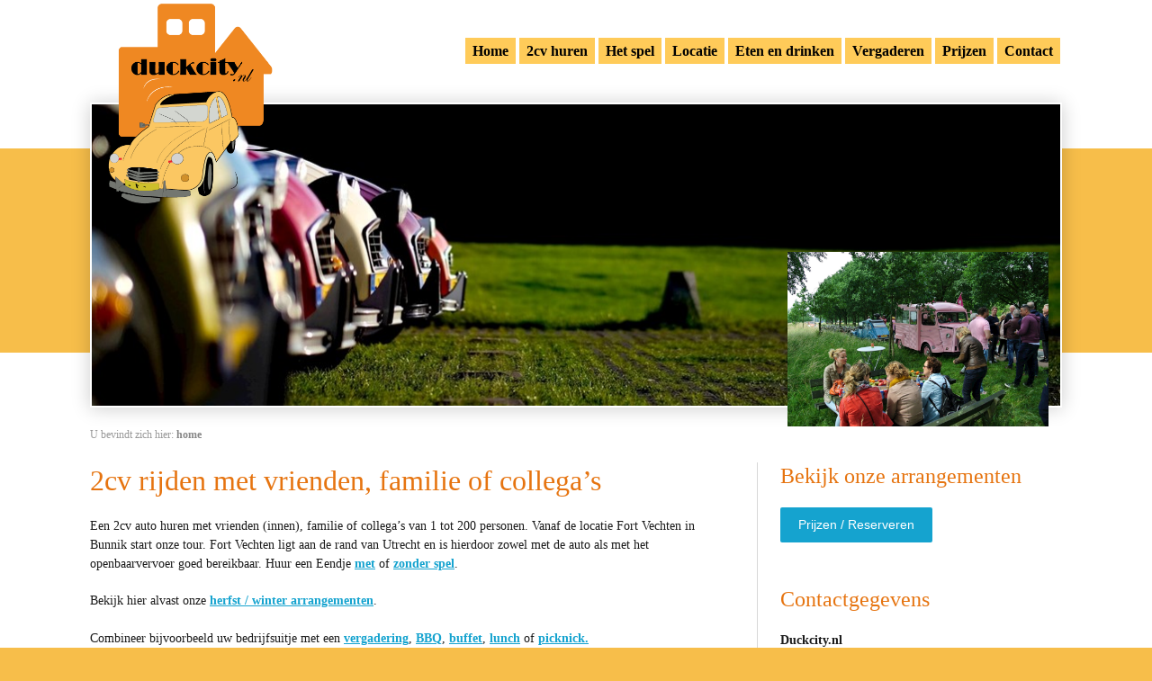

--- FILE ---
content_type: text/html; charset=utf-8
request_url: https://duckcity.nl/
body_size: 3225
content:


<!doctype html>
<!--[if lt IE 7 ]> <html class="ie6 no-js"> <![endif]-->
<!--[if IE 7 ]>    <html class="ie7 no-js"> <![endif]-->
<!--[if IE 8 ]>    <html class="ie8 no-js"> <![endif]-->
<!--[if IE 9 ]>    <html class="ie9 no-js"> <![endif]-->
<!--[if (gt IE 9)|!(IE)]><!--> <html class="no-js"> <!--<![endif]-->
<head>
<title>2cv rijden met vrienden, familie of collega’s | Duckcity.nl</title>
<meta name="keywords" content="" />
<meta name="description" content="Een 2cv auto huren met vrienden (innen), familie of collega’s van 1 tot 200 personen. Vanaf de locatie Fort Vechten in Bunnik start onze tour. Fort Vechten ..." />

<meta charset="utf-8" />
<meta name="format-detection" content="telephone=no" />
<meta name="generator" content="VrijdagOnline.nl Powered by Umbraco" />
<meta name="viewport" content="width=device-width, initial-scale=1, maximum-scale=1" />
 <meta name="robots" content="index, follow" />

<link href="/bundles/wide/css?v=uPnAjUH4rOpsBiAaWRHHrpZ-txs-Hud7fjvxMc9mHxg1" rel="stylesheet"/>

<link rel="stylesheet" href="/Css/Wide_Style_Custom.css" />	
<!--[if lte IE 8]><link rel="stylesheet" type="text/css" href="/Css/Wide_Style_Fallback_IE8.css" /><![endif]-->
<style>
header #headerImage{ height: 336px;}
@media only screen 
and (min-device-width : 768px) 
and (max-device-width : 1024px) 
and (orientation : portrait) {
	header #headerImage{ height: 0;}
}
@media only screen 
and (min-device-width : 320px) 
and (max-device-width : 480px) {
	header #headerImage{ height: 0;}
}
</style>


<script src="https://ajax.googleapis.com/ajax/libs/jquery/1.8/jquery.min.js"></script>
<script src="/bundles/wide/js?v=rZ51MznV5lf2zPtR2BwdMPGE0ZPtCqjlR0p5_IAoxcI1"></script>





</head>

<body id="vervolg">



<div id="site">

<div id="background"></div>
<div id="container">

	<header id="header" class="clearfix">
		
<div id="logo">
            <a href="/">
                <img src="/media/1027/transparant-logo.png" alt="transparant-logo.png" title="" />
            </a>
        </div>	

    <script>
        function returnLanguageCode() {
            var currentLanguageCodeOnNode = 'nl';
            return currentLanguageCodeOnNode;
        }
    </script>


	<nav class="clearfix">
		


        <ul  class="dropdown">
            <li  class=" activeTree activeNode level2"><a href="/" >Home</a>

                </li>
            <li  class=" level2"><a href="/2cv-huren/" >2cv huren</a>

                </li>
            <li  class=" level2"><a href="/het-spel/" >Het spel</a>

                            <ul class="sub_menu">
            <li  class=" level3"><a href="/het-spel/wie-is-de-eend/" >Wie is de eend ?</a>

                </li>
            <li  class=" level3"><a href="/het-spel/eendenborden/" >Eendenborden</a>

                </li>
            <li  class=" level3"><a href="/het-spel/combi-tour/" >Combi. tour</a>

                </li>
            <li  class=" level3"><a href="/het-spel/zonder-spel/" >Zonder spel</a>

                </li>

            </ul>
</li>
            <li  class=" level2"><a href="/locatie/" >Locatie</a>

                </li>
            <li  class=" level2"><a href="/eten-en-drinken/" >Eten en drinken</a>

                            <ul class="sub_menu">
            <li  class=" level3"><a href="/eten-en-drinken/picknick/" >Picknick</a>

                </li>
            <li  class=" level3"><a href="/eten-en-drinken/bbq/" >BBQ</a>

                </li>
            <li  class=" level3"><a href="/eten-en-drinken/buffet/" >Buffet</a>

                </li>
            <li  class=" level3"><a href="/eten-en-drinken/lunch/" >Lunch</a>

                </li>
            <li  class=" level3"><a href="/eten-en-drinken/herfst-winter/" >Herfst / winter</a>

                </li>

            </ul>
</li>
            <li  class=" level2"><a href="/vergaderen/" >Vergaderen</a>

                </li>
            <li  class=" level2"><a href="/prijzen/" >Prijzen</a>

                </li>
            <li  class=" level2"><a href="/contact/" >Contact</a>

                </li>
    </ul>












	</nav>

<div class="clear"></div>

<div id="headerImage">    

                <img src="/media/1036/13701101_850864975048960_7128628370135630361_o.jpg?anchor=center&amp;mode=crop&amp;width=1080&amp;height=336&amp;rnd=131174755970000000" alt="13701101_850864975048960_7128628370135630361_o.jpg" title="" />
</div>
    <div id="extra">
            <a href="/eten-en-drinken/picknick/" target="_top" class="linkmodel4">
            <img src="/media/1043/13697994_850871835048274_6087430349891704900_o.jpg" alt="13697994_850871835048274_6087430349891704900_o.jpg" title="" />
                </a>
    </div>

	</header>


<div id="breadcrumb">
    <ul>
        <li>U bevindt zich hier:</li>
        <li><a href="/">Home</a></li>
        
        

        
    </ul>
        </div>




	<div id="content" class="clearfix">
		<article class="clearfix">
			<div class="paginatitel">

<H1>2cv rijden met vrienden, familie of collega’s</H1>
</div>

<p dir="ltr">Een 2cv auto huren met vrienden (innen), familie of collega’s van 1 tot 200 personen. Vanaf de locatie Fort Vechten in Bunnik start onze tour. Fort Vechten ligt aan de rand van Utrecht en is hierdoor zowel met de auto als met het openbaarvervoer goed bereikbaar. Huur een Eendje <a href="http://duckcity.nl/het-spel/eendenborden/">met</a> of <a href="http://duckcity.nl/het-spel/zonder-spel/">zonder spel</a>.</p>
<p dir="ltr"><span>Bekijk hier alvast onze <a href="http://duckcity.nl/eten-en-drinken/herfst-winter/">herfst / winter arrangementen</a>.</span><br><br>Combineer bijvoorbeeld uw bedrijfsuitje met een <a href="http://eendjehurenutrecht.nl/vergaderen/" title="Vergaderen en touren">vergadering</a>, <a href="http://duckcity.nl/eten-en-drinken/bbq/" title="2cv touren en BBQ-en">BBQ</a>, <a href="http://duckcity.nl/eten-en-drinken/buffet/" title="2cv touren en een buffet">buffet</a>, <a href="http://duckcity.nl/eten-en-drinken/lunch/" title="2cv tour en een lunch">lunch</a> of <a href="http://duckcity.nl/eten-en-drinken/picknick/" title="Duck picknick arrangement">picknick.</a></p>
<p dir="ltr"><span> <img style="width: 638px; height: 148px;" src="/media/1035/2cv-huren-home-page.png?width=638px&amp;height=148px" alt="Eendjes verhuur aan de rand van Utrecht"></span></p>
<p><span> </span></p>
<p> </p>

		</article>
	</div>

<aside id="sidebar_1" class="clearfix">

<section class="clearfix">

<h3>Bekijk onze arrangementen</h3>

    <p><span class="ctaL"><a rel="noopener" href="https://www.duckcityfun.nl/arrangementen/" target="_blank" title="Prijzen">Prijzen / Reserveren</a></span></p>
</section>    
<section class="clearfix">

<h3>Contactgegevens</h3>

    <p dir="ltr"><strong>Duckcity.nl</strong><br /><strong>E: </strong><a href="/contact/" title="Contact">info@duckcity.nl</a><a href="mailto:info@duckcity.nl"><br /></a><strong>T:</strong> 0853012911.</p>
<p><span class="ctaL"><a href="/contact/" title="Contact">Contact opnemen</a></span></p>
</section>    
<section class="clearfix">

<h3>Social media</h3>

    <figure class="left"><a href="http://www.facebook.com" target="_blank"><img src="/images/SocialMedia/facebook.png" width="32" alt="facebook" /></a></figure>
            <figure class="left"><a href="http://www.twitter.com" target="_blank"><img src="/images/SocialMedia/twitter.png" width="32" alt="twitter" /></a></figure>
            <figure class="left"><a href="http://www.linkedin.com" target="_blank"><img src="/images/SocialMedia/linkedin.png" width="32" alt="linkedin" /></a></figure>
</section>    





</aside>
<div class="clear"></div>
		
</div>
</div>

<footer>
	<nav class="clearfix">
<ul>
            <li><a href="/contact/">Contact</a></li> 
            <li><a href="/colofon/">Colofon</a></li> 
            <li><a href="/links/">Links</a></li> 
            <li><a href="/algemene-voorwaarden/">Algemene voorwaarden</a></li> 
            <li><a href="/diner-bij-restaurant-vroeg/">Diner bij Restaurant Vroeg.</a></li> 
            <li><a href="/bedrijfsuitje-utrecht/">Bedrijfsuitje Utrecht</a></li> 
            <li><a href="/bedrijfsuitje-amersfoort/">Bedrijfsuitje Amersfoort</a></li> 
            <li><a href="/personeelsuitje-bilthoven/">Personeelsuitje Bilthoven</a></li> 
            <li><a href="/rally-rijden-uitje/">Rally rijden uitje</a></li> 
            <li><a href="/bedrijfsuitje/">Bedrijfsuitje</a></li> 
            <li><a href="/goedkoop-bedrijfsuitje/">Goedkoop bedrijfsuitje</a></li> 
            <li><a href="/zakelijk-uitje/">Zakelijk uitje</a></li> 
            <li><a href="/eenden-rally-utrecht/">Eenden rally utrecht</a></li> 
            <li><a href="/eenden-rally-bunnik/">Eenden rally Bunnik</a></li> 
            <li><a href="/eendje-huren-amersfoort/">Eendje huren Amersfoort</a></li> 
            <li><a href="/eendenrally/">Eendenrally</a></li> 
            <li><a href="/eend-huren-amersfoort/">Eend huren Amersfoort</a></li> 
            <li><a href="/goedkoop-bedrijfsuitje-utrecht/">Goedkoop bedrijfsuitje utrecht</a></li> 
            <li><a href="/eendenrally-utrechtse-heuvelrug/">Eendenrally utrechtse heuvelrug</a></li> 
            <li><a href="/bedrijfsuitje-wijk-bij-duurstede/">Bedrijfsuitje wijk bij duurstede</a></li> 
            <li><a href="/bedrijfsuitje-doorn/">Bedrijfsuitje doorn</a></li> 
            <li><a href="/uitje-doorn/">Uitje doorn</a></li> 
            <li><a href="/uitje-bunnik/">Uitje bunnik</a></li> 
            <li><a href="/teamuitje-amersfoort/">Teamuitje amersfoort</a></li> 
            <li><a href="/teamuitje-utrecht/">Teamuitje utrecht</a></li> 
            <li><a href="/familieuitje/">Familieuitje</a></li> 
            <li><a href="/lelijke-eend-huren/">Lelijke eend huren</a></li> 
            <li><a href="/eendenrally-amersfoort/">Eendenrally amersfoort</a></li> 
            <li><a href="/eenden-rally-bedrijfsuitje/">Eenden rally bedrijfsuitje</a></li> 
            <li><a href="/bedrijfsuitje-utrechtse-heuvelrug/">Bedrijfsuitje utrechtse heuvelrug</a></li> 
</ul>

		



<div>
	<a href='http://professionele-site.nl' style='color:White;text-decoration:none;font-size:8px;float:left;'>VrijdagOnline website</a>
</div>
	</nav>
</footer>	

<script>
fluidvids.init({
    selector: 'iframe'
});
</script>




</body>
</html>

--- FILE ---
content_type: text/css; charset=utf-8
request_url: https://duckcity.nl/bundles/wide/css?v=uPnAjUH4rOpsBiAaWRHHrpZ-txs-Hud7fjvxMc9mHxg1
body_size: 12397
content:
html,body,div,span,object,iframe,h1,h2,h3,h4,h5,h6,p,blockquote,pre,abbr,address,cite,code,del,dfn,em,img,ins,kbd,q,samp,small,strong,sub,sup,var,b,i,dl,dt,dd,ol,ul,li,fieldset,form,label,legend,table,caption,tbody,tfoot,thead,tr,th,td,article,aside,canvas,details,figcaption,figure,footer,header,hgroup,menu,nav,section,summary,time,mark,audio,video{margin:0;padding:0;border:0;outline:0;font-size:100%;vertical-align:baseline;background:transparent}body{line-height:1}article,aside,canvas,details,figcaption,figure,footer,header,hgroup,menu,nav,section,summary{display:block}nav ul{list-style:none}nav ul ul ul{margin-left:140px;margin-top:-25px}#top .container{position:relative;z-index:999}blockquote,q{quotes:none}blockquote:before,blockquote:after,q:before,q:after{content:'';content:none}a{margin:0;padding:0;border:0;font-size:100%;vertical-align:baseline;background:transparent}button,button:hover{color:#fff}ins{background-color:#ff9;color:#000;text-decoration:none}mark{background-color:#ff9;color:#000;font-style:italic;font-weight:bold}del{text-decoration:line-through}abbr[title],dfn[title]{border-bottom:1px dotted #000;cursor:help}table{border-collapse:collapse;border-spacing:0}hr{display:block;height:1px;border:0;border-top:1px solid #ccc;margin:1em 0;padding:0}input,select{vertical-align:middle}a:active{outline:none}body{font:13px sans-serif;*font-size:small;*font:x-small;line-height:1.22}table{font-size:inherit;font:100%}select,input,textarea{font:99% sans-serif}.clearfix:after{content:".";display:block;height:0;clear:both;visibility:hidden}.clearfix{display:inline-block}* html .clearfix{height:1%}.clearfix{display:block}div.clear{clear:both;width:100%;height:1px;overflow:hidden}p{font-size:14px;color:#1a1a1a;margin:0 0 20px}p.inleiding{font-size:18px;line-height:1.5em;color:#404040}sub{font-size:70%;position:relative;top:3px}sup{font-size:70%;position:relative;top:-3px}a,a:focus{outline:none;border:0}a{-o-transition:color .2s ease;-moz-transition:color .2s ease;-webkit-transition:color .2s ease;transition:color .2s ease}article a,aside a{font-weight:bold}article a:hover,aside a:hover{text-decoration:none}h3 a{text-decoration:none}a.ctaL,a.ctaR{float:left;display:inline;padding:6px 15px;color:#fff;font-size:18px;line-height:1.35em;text-decoration:none;-o-transition:all .2s ease;-moz-transition:all .2s ease;-webkit-transition:all .2s ease;transition:all .2s ease}a.ctaL p,a.ctaR p{margin:10px 0}a.ctaL:hover,a.ctaR:hover{color:#fff}a.ctaR{left:auto;right:10px;float:right}h1,h2,h3,h4,h5{color:#f60;font-family:"Helvetica Neue",Helvetica,Arial,sans-serif;font-weight:bold;line-height:1.35em;margin-bottom:4px}h1{font-size:32px;margin-bottom:20px}h2{font-size:24px}h3{font-size:18px}h4{font-size:18px}h5{font-size:14px}section h3{font-size:24px;margin-bottom:20px}hgroup{position:relative}.icon{position:absolute;left:0;float:left;display:inline;margin:0 5px 0 0}#content ul,aside ul{padding:0;list-style-type:disc}#content ul li,aside ul li{padding:0 0 0 5px;background:none;list-style:none;margin-left:0;font-weight:normal;padding-left:.7em}#content ul li:before,aside ul li:before{content:"•";padding-right:8px;color:#f86218;font-size:15px}ol{list-style-type:decimal;margin:0 0 20px;padding:0 0 0 20px;margin-left:5px}ol li{padding:0 0 0 5px;margin:0;clear:left}figure{margin:0 0 20px 0;max-width:100%;text-align:center;font-size:12px;color:#666}figure img{display:block;max-width:100%;margin:0 auto}#content img[style*="left"]{margin-right:10px}#content img[style*="right"]{margin-left:10px}#content img{display:block;max-width:100%;height:100%;width:100%}aside img{display:block;max-width:100%;margin:0 auto;height:auto!important;margin-left:0;margin-bottom:15px}aside img[style*="left"]{margin-right:5px}aside img[style*="right"]{margin-left:5px}#content figure.left,#content figure.leftborder{float:left;display:inline;margin:0 10px 10px 0}#content figure.left img,#content figure.leftborder img{width:auto}section figure.right,section figure.rightborder{float:right;display:inline;margin:0 0 10px 10px}section figure.right img,section figure.rightborder img{width:auto}section figure.left,section figure.leftborder{float:left;display:inline;margin:0 10px 10px 0}section figure.left img,section figure.leftborder img{width:auto}figure a{text-decoration:none;display:block}figure a img{zoom:1;filter:alpha(opacity=100);opacity:1;-o-transition:all .5s ease;-moz-transition:all .5s ease;-webkit-transition:all .5s ease;transition:all .5s ease}figure a:hover img{zoom:1;filter:alpha(opacity=80);opacity:.8}figure figcaption{display:block;margin:4px auto 0;text-align:center}table{margin-bottom:20px;max-width:100%;text-align:left;color:#404040}table tr td,table tr th,table tr td,table tr th{background:#fff;padding:3px 5px;border:1px solid #b3b3b3;font-size:13px;font-weight:normal}table tr th,table tr td.first,table tr th,table tr td.first{font-weight:bold;color:#262626}table tr.odd td,table tr td.even,table tr.odd td,table tr td.even{background-color:#f7f7f7}.overzicht{border-top:1px solid #bfbfbf;list-style:none;margin:0 0 20px}.overzicht li{border-bottom:1px solid #bfbfbf}.overzicht li a{display:block;padding:4px 0;text-decoration:none}span.datum,span.plaatsdetail{position:relative;top:-10px;color:gray;font-weight:bold}.article{position:relative;padding:15px 0;border-bottom:1px solid #bfbfbf}.article.first{border-top:1px solid #bfbfbf}.article.last{margin-bottom:20px}.article h3 a{text-decoration:none}.article h3 a:hover{color:#ff8533}.article h3{margin-bottom:15px}.article p{margin-bottom:0}.article span{position:relative;top:-5px;color:#bfbfbf;font-size:13px}.article span.plaats{color:#333}.article.image img{width:100%;margin:5px 0 10px}ul.paging{float:right;display:inline;margin:10px 0 20px}ul.paging li{float:left;display:inline;font-size:12px}ul.paging li a,ul.paging li span{display:block;padding:0 2px 2px;margin:0 2px 2px 0;text-decoration:none;font-weight:normal}ul.paging li a:hover{text-decoration:underline}ul.paging li span{color:gray}ul.paging li.current a{padding:0 6px;font-weight:bold;color:#000;background:#e6e6e6;cursor:default;-webkit-border-radius:3px;-moz-border-radius:3px;border-radius:3px;text-decoration:none!important}ul.paging li.jump{font-weight:normal;color:#404040;padding:0 3px}.video{float:left;display:block;clear:left;width:100%;margin:0 0 20px}.videoWrapper{position:relative;overflow:hidden;width:100%;height:0;margin:0 auto;padding:0 0 56.25%}.videoWrapper iframe,.videoWrapper object,.videoWrapper embed{position:absolute;top:0;left:0;width:100%!important;height:100%!important}input[type="radio"]{vertical-align:text-bottom}input[type="checkbox"]{vertical-align:bottom;*vertical-align:baseline}#formulier,#inloggen{width:100%;margin-bottom:40px;max-width:540px}section #formulier,section #inloggen{margin-bottom:20px}#formulier .clearfix,#inloggen .clearfix{margin-bottom:10px;zoom:1}#formulier .clearfix:before,#formulier .clearfix:after,#inloggen .clearfix:before,#inloggen .clearfix:after{display:table;content:"";zoom:1}#formulier .clearfix:after,#inloggen .clearfix:after{clear:both}#formulier label,#inloggen label{display:block;margin-bottom:4px;font-size:14px}#formulier label .required,#inloggen label .required{font-size:18px;color:#e41b13}#formulier .input .inputs-list,#inloggen .input .inputs-list{margin:0 0 5px;width:100%}#formulier .input .inputs-list li,#inloggen .input .inputs-list li{display:block;padding:0;width:100%;margin-top:-15px;margin-left:0}#formulier .input .inputs-list label,#inloggen .input .inputs-list label{display:block;float:none;width:auto;padding:0;margin-left:20px;line-height:18px;text-align:left;white-space:normal}#formulier .input .inputs-list:first-child,#inloggen .input .inputs-list:first-child{padding-top:6px}#formulier .input .inputs-list input[type=radio],#formulier .input .inputs-list input[type=checkbox],#inloggen .input .inputs-list input[type=radio],#inloggen .input .inputs-list input[type=checkbox]{margin-bottom:0;margin-left:-20px;float:left}#formulier input,#formulier select,#formulier textarea,#inloggen input,#inloggen select,#inloggen textarea{display:inline-block;font-size:14px;font-weight:normal!important;line-height:normal;width:100%;height:2.4em;padding:4px;border:1px solid #bfbfbf;-webkit-box-sizing:border-box;-moz-box-sizing:border-box;box-sizing:border-box}.ie8 #formulier input,.ie8 #formulier select,.ie8 #formulier textarea,.ie8 #inloggen input,.ie8 #inloggen select,.ie8 #inloggen textarea{height:32px;line-height:24px}.ie7 #formulier input,.ie7 #formulier select,.ie7 #formulier textarea,.ie7 #inloggen input,.ie7 #inloggen select,.ie7 #inloggen textarea{height:24px;line-height:22px;padding:0}#formulier input,#formulier textarea,#inloggen input,#inloggen textarea{-o-transition:all .2s linear;-moz-transition:all .2s linear;-webkit-transition:all .2s linear;transition:all .2s linear;-webkit-box-shadow:inset 0 1px 3px rgba(0,0,0,.1);-moz-box-shadow:inset 0 1px 3px rgba(0,0,0,.1);box-shadow:inset 0 1px 3px rgba(0,0,0,.1)}#formulier input:focus,#formulier textarea:focus,#inloggen input:focus,#inloggen textarea:focus{outline:0;border-color:#999;-webkit-box-shadow:0 0 8px rgba(0,0,0,.2);-moz-box-shadow:0 0 8px rgba(0,0,0,.2);box-shadow:0 0 8px rgba(0,0,0,.2)}#formulier .pHighlightText,#formulier .pHighlightSelect,#formulier .pHighlightCheckbox,#formulier .pHighlightRadio,#inloggen .pHighlightText,#inloggen .pHighlightSelect,#inloggen .pHighlightCheckbox,#inloggen .pHighlightRadio{border-color:red;-webkit-box-shadow:0 0 8px #e41b13;-moz-box-shadow:0 0 8px #e41b13;box-shadow:0 0 8px #e41b13}#formulier input.mini,#formulier textarea.mini,#inloggen input.mini,#inloggen textarea.mini{width:50px}#formulier input.small,#formulier textarea.small,#inloggen input.small,#inloggen textarea.small{width:80px}#formulier input.placeholder,#formulier textarea.placeholder,#inloggen input.placeholder,#inloggen textarea.placeholder{color:gray;font-weight:normal}#formulier textarea,#inloggen textarea{height:auto;overflow-y:auto;resize:vertical;height:150px;max-height:400px}#formulier select,#inloggen select{height:27px;line-height:27px;cursor:pointer}#formulier .multiSelectBox,#inloggen .multiSelectBox{height:100px;line-height:27px;cursor:pointer}#formulier select.mini{width:60px}#formulier select.small{width:90px}#formulier select:focus,#inloggen select:focus{-webkit-box-shadow:none;-moz-box-shadow:none;box-shadow:none;outline:1px dotted #404040}.ie9 #formulier select,.ie8 #formulier select,.ie9 #inloggen select,.ie8 #inloggen select{padding:4px 0 4px 4px;height:32px}#formulier input[type=checkbox],#formulier input[type=radio],#inloggen input[type=checkbox],#inloggen input[type=radio]{cursor:pointer;width:auto;height:auto;padding:0;margin:3px 0;*margin-top:0;line-height:normal;border:none}.ie9 #formulier input[type=checkbox],.ie9 #inloggen input[type=checkbox]{position:relative;top:-1px}#formulier input[type=file],#inloggen input[type=file]{background-color:#fff;padding:initial;border:initial;line-height:initial;-webkit-box-shadow:none;-moz-box-shadow:none;box-shadow:none}#formulier input[type=file]:focus,#inloggen input[type=file]:focus{-webkit-box-shadow:none;-moz-box-shadow:none;box-shadow:none;outline:1px dotted #404040}#formulier button,#inloggen button{cursor:pointer;border:0;outline:0;padding:5px 15px 3px;line-height:1.35em;font-size:18px;-o-transition:all .2s ease;-moz-transition:all .2s ease;-webkit-transition:all .2s ease;transition:all .2s ease}.ie9 #formulier button,.ie9 #inloggen button{padding:3px 0;min-width:200px}#formulier .clearfix.error label,#formulier .clearfix.error input,#formulier .clearfix.error textarea,#inloggen .clearfix.error label,#inloggen .clearfix.error input,#inloggen .clearfix.error textarea{color:#e41b13}#formulier .clearfix.error input,#formulier .clearfix.error textarea,#formulier .clearfix.error select,#inloggen .clearfix.error input,#inloggen .clearfix.error textarea,#inloggen .clearfix.error select{border-color:#e41b13}#formulier .clearfix.error input:focus,#formulier .clearfix.error textarea:focus,#formulier .clearfix.error select:focus,#inloggen .clearfix.error input:focus,#inloggen .clearfix.error textarea:focus,#inloggen .clearfix.error select:focus{-webkit-box-shadow:0 0 6px #f58682;-moz-box-shadow:0 0 6px #f58682;box-shadow:0 0 6px #f58682}#formulier .input-radios,#inloggen .input-radios{max-width:93.5%}#formulier ul,#formulier li,#inloggen ul,#inloggen li{padding:0 0 0 0;display:inline}#formulier ul li:before,#inloggen ul li:before{content:"";padding-right:0}#formulier .pliableSubtitel{color:#000;font-size:18px;width:100%}#formulier input[type=file],#inloggen input[type=file]{padding:initial;border:initial;line-height:initial;-webkit-box-shadow:none;-moz-box-shadow:none;box-shadow:none}.fileinput-button{position:relative;overflow:hidden;float:left}.fileinput-button input{position:absolute;top:0;right:0;margin:0;opacity:0;-ms-filter:'alpha(opacity=0)';font-size:200px;direction:ltr;cursor:pointer}#files{float:left;margin-left:20px}@media screen\9{.fileinput-button input{filter:alpha(opacity=0);font-size:100%;height:100%}}.btn{box-shadow:none;border-radius:0}.btn-success{color:#fff;background-color:#5cb85c;border-color:#4cae4c}.btn{display:inline-block;padding:6px 12px;margin-bottom:0;font-size:14px;font-weight:normal;line-height:1.42857143;text-align:center;white-space:nowrap;vertical-align:middle;-ms-touch-action:manipulation;touch-action:manipulation;cursor:pointer;-webkit-user-select:none;-moz-user-select:none;-ms-user-select:none;user-select:none;background-image:none;border:1px solid transparent;border-radius:0}span.label{font-size:11px;font-weight:400;padding:4px 7px}.badge,.label{border-radius:0}.label-info{background-color:#5bc0de}.label{display:inline;padding:.2em .6em .3em;font-size:75%;font-weight:bold;line-height:1;color:#fff;text-align:center;white-space:nowrap;vertical-align:baseline;border-radius:.25em}#inloggen .rememberme{float:left;margin-top:-1px}#inloggen input[type=checkbox],#inloggen input[type=radio]{cursor:pointer;width:auto;height:auto;padding:0;margin:3px 0;margin-right:10px;*margin-top:0;line-height:normal;border:none;float:left}.inlogError{color:#e41b13}#inloggen .input-validation-error{border-color:red;-webkit-box-shadow:0 0 2px #e41b13;-moz-box-shadow:0 0 2px #e41b13;box-shadow:0 0 2px #e41b13}:-moz-placeholder{color:#ccc}::-webkit-input-placeholder{color:#ccc}#woningform{border-bottom:1px solid #bfbfbf;display:block;padding-bottom:20px}#woningform label{display:none}#woningform select{display:inline-block;font-size:14px;font-weight:normal!important;line-height:normal;padding:4px;border:1px solid #bfbfbf;height:27px;line-height:27px;cursor:pointer}#woningform select:focus{-webkit-box-shadow:none;-moz-box-shadow:none;box-shadow:none;outline:1px dotted #404040}.ie9 #woningform select,.ie8 #woningform select{padding:4px 0 4px 4px;height:32px}#woningform button{position:relative;top:4px;cursor:pointer;border:0;outline:0;padding:3px 10px 2px;line-height:1.35em;font-size:18px;-o-transition:all .2s ease;-moz-transition:all .2s ease;-webkit-transition:all .2s ease;transition:all .2s ease}.ie9 #woningform button{padding:3px 0;min-width:60px}.cycle{position:relative;overflow:hidden;margin:0 0 20px}.cycle .slideshow{width:100%;position:relative}.cycle .slideshow img{width:100%;display:block}.cycle .slideshow div.info{position:absolute;z-index:2;bottom:0;left:0;width:100%;color:#fff;background:#000;background:rgba(0,0,0,.5)}.cycle .slideshow div.info span{display:block;margin:10px}.cycle a.prev,.cycle a.next{position:absolute;left:10px;top:50%;z-index:999;text-indent:-999px;float:left;display:inline;overflow:hidden;width:31px;height:31px;margin-top:-15px;background:url("/images/Lightbox/nav.png") left 50% no-repeat;background-size:62px 31px}.cycle a.next{left:auto;right:10px;background-position:right 50%}ul.pictures{margin-bottom:20px;list-style:none;width:101%}ul.pictures li{float:left;display:inline;width:24%;margin:0 1% 1% 0}#content ul.pictures li{padding:0 0 0 0}ul.pictures li:before{display:none;content:"";list-style:none}section ul.pictures li{width:24%!important}ul.pictures li img{display:block;width:100%}html{font-size:62.5%;height:100%;overflow-y:scroll;-webkit-font-smoothing:antialiased;-webkit-overflow-scrolling:touch;-webkit-tap-highlight-color:rgba(0,0,0,.1);-webkit-text-size-adjust:100%;-ms-text-size-adjust:100%}body{color:#000;font-family:"Helvetica Neue",Helvetica,Arial,sans-serif;line-height:1.5em;font-size:14px;min-width:320px;text-rendering:optimizeLegibility}.no-js body{visibility:visible}.ie6 body,.ie7 body,.ie8 body{min-width:1120px!important}div#site{position:relative;z-index:1;min-height:100%;margin:0 auto}div#site div#container{position:relative;z-index:2;width:100%;margin:0 auto}div#background{position:absolute;z-index:1;left:0;top:0;width:100%;min-height:180px;display:none}header{position:relative;padding:20px 0 0}header #logo{margin:0 auto 20px;max-width:270px}header #logo img{display:block;width:100%}header nav{display:block;position:relative;z-index:3;margin:0 10px 20px}header nav ul{display:none}header nav select{display:block;width:100%;max-width:360px;margin:0 auto}header #headerImage{z-index:1;display:block;margin:0;background:#fff;visibility:hidden}.no-js header #headerImage{visibility:visible}header #headerImage img{display:block;width:100%}header #extra{z-index:4;display:block;text-align:center;padding:20px 10px 10px;max-width:360px;visibility:hidden}.no-js header #extra{visibility:visible}header #extra img{width:100%}div#breadcrumb{display:none}#content{display:block;border-bottom:1px solid #e6e6e6}#content article{padding:0 10px;margin:0 auto;max-width:360px}#home #content article{padding-top:0}aside{padding-top:20px}aside#sidebar_2{padding-top:0;margin-bottom:20px}aside section{padding:0 10px 10px;margin:0 auto;max-width:360px}footer{clear:both;color:#bfbfbf;text-align:center;padding:10px 0;margin:0}footer nav{position:relative;margin:0 10px;font-size:12px}footer nav ul li{margin:0 3px;display:inline}footer .colofonStyle a{float:left;display:none}header nav{z-index:5}header nav ul{position:relative;text-align:left;z-index:5}header nav ul{margin:0;padding:0}header nav ul li{display:inline-block;margin:2px;font-size:16px}header nav ul li a{display:block;padding:4px 8px;text-decoration:none}header nav ul li.activeTree,header nav ul li.activeNode{font-weight:bold}header nav ul li ul{position:absolute;display:none;width:160px;margin:0;margin-left:0}header nav ul li:hover ul{display:block}header nav ul li ul li{display:block;position:relative;border:none}header nav ul li ul li a{width:140px}header nav ul li:hover ul ul{display:none}header nav ul li ul li:hover>ul{display:block}header nav ul ul li,header nav ul ul li,header nav ul ul li,header nav ul ul li.activeTreeactiveNode,header nav ul ul li.activeTree,header nav ul ul li.activeNode{font-weight:normal}header nav ul li ul li ul{display:none;position:absolute;top:-10%;left:153px}header nav ul li ul li ul a{font-size:15px;padding-top:5px;padding-bottom:5px;width:140px}header nav ul li ul li ul li:first-child{margin-top:7px}div#seobox{position:absolute;z-index:2;left:0;bottom:0;width:220px;color:#fff;display:none}div#seobox div#seo_menu{float:left;display:inline;position:relative}div#seobox div#seo_menu div.menuLink{float:left;display:inline;position:relative;z-index:2;padding:10px 0 0;cursor:pointer}div#seobox div#seo_menu ul#seomenu{position:absolute;z-index:4;left:0;bottom:24px;float:left;display:inline;clear:both;width:190px;margin:0;padding:0}div#seobox div#seo_menu ul#seomenu li{display:block;clear:both;width:190px;text-align:left;margin:0;padding:0}div#seobox div#seo_menu ul#seomenu li a{font-size:12px;line-height:1.35em;display:block;padding:4px 10px;text-decoration:none;width:170px}div#seobox div#seo_menu ul#seomenu li a:hover,div#seobox div#seo_menu ul#seomenu li a:active{text-decoration:none}#sb-title-inner,#sb-info-inner,#sb-loading-inner,div.sb-message{font-family:"HelveticaNeue-Light","Helvetica Neue",Helvetica,Arial,sans-serif;font-weight:200;color:#fff}#sb-container{position:fixed;margin:0;padding:0;top:0;left:0;z-index:999;text-align:left;visibility:hidden;display:none}#sb-overlay{position:relative;height:100%;width:100%}#sb-wrapper{position:absolute;visibility:hidden;width:100px}#sb-wrapper-inner{position:relative;border:1px solid #303030;overflow:hidden;height:100px}#sb-body{position:relative;height:100%}#sb-body-inner{position:absolute;height:100%;width:100%}#sb-player.html{height:100%;overflow:auto}#sb-body img{border:none}#sb-loading{position:relative;height:100%}#sb-loading-inner{position:absolute;font-size:14px;line-height:24px;height:24px;top:50%;margin-top:-12px;width:100%;text-align:center}#sb-loading-inner span{background:url("/images/Lightbox/loading.gif") no-repeat;padding-left:34px;display:inline-block}#sb-body,#sb-loading{background-color:#060606}#sb-title,#sb-info{position:relative;margin:0;padding:0;overflow:hidden}#sb-title,#sb-title-inner{height:26px;line-height:26px}#sb-title-inner{font-size:16px}#sb-info,#sb-info-inner{height:20px;line-height:20px}#sb-info-inner{font-size:12px}#sb-nav{float:right;height:16px;padding:2px 0;width:45%}#sb-nav a{display:block;float:right;height:16px;width:16px;margin-left:3px;cursor:pointer;background-repeat:no-repeat}#sb-nav-close{background-image:url("/images/Lightbox/close.png")}#sb-nav-next{background-image:url("/images/Lightbox/next.png")}#sb-nav-previous{background-image:url("/images/Lightbox/previous.png")}#sb-nav-play{background-image:url("/images/Lightbox/play.png")}#sb-nav-pause{background-image:url("/images/Lightbox/pause.png")}#sb-counter{float:left;width:45%}#sb-counter a{padding:0 4px 0 0;text-decoration:none;cursor:pointer;color:#fff}#sb-counter a.sb-counter-current{text-decoration:underline}div.sb-message{font-size:12px;padding:10px;text-align:center}div.sb-message a:link,div.sb-message a:visited{color:#fff;text-decoration:underline}.calendar{width:100%;overflow:hidden;margin-bottom:20px}.calendar .nextYear{display:block;margin-bottom:10px}.calendar .calendarMonths{width:102%}.calendar .month{float:left;display:inline;width:97%;height:186px;padding:1% 1% 0 1%;margin:0 1% 1% 0}.calendar .month .monthName{width:100%;margin:0 auto;font-weight:bold;text-align:center}.calendar .month .dayNames{margin:0 auto;height:20px;margin:0 0 5px 0;font-weight:bold}.calendar .month .dayName{width:14.28%;float:left;display:block;text-align:center;margin:0 0 2px 0}.calendar .month .day,.calendar .legend .day{width:14.28%;float:left;display:inline;text-align:center;margin:0 0 2px 0}.calendar .legend{display:block;clear:both;margin-top:10px}.calendar .legend .day{margin:10px 0 0 0;padding:0 20px;float:none;display:inline;padding:4px 20px}.calendar .month .day.definitief{text-decoration:line-through}table#vacaturebank,table#vacaturedetail{font-size:12px}form.vacForm{margin:0 0 15px}form.vacForm input{display:inline;cursor:pointer;position:relative;top:3px;vertical-align:baseline;margin-left:10px}table#vacaturebank{margin:0 0 20px;width:100%}table#vacaturebank th{text-align:left;padding:2px 5px;color:#fff;background:red}table#vacaturebank td{text-align:left;border-bottom:1px solid #bfbfbf;padding:2px 5px}table#vacaturebank .datum{width:80px}table#vacaturebank .niveau,table#vacaturebank .regio,table#vacaturebank .status,table#vacaturebank .datum,table#vacaturebank .soort{display:none}table#vacaturedetail{border-top:1px solid #bfbfbf}table#vacaturedetail td{border-bottom:1px solid #bfbfbf;padding:2px 10px 2px 2px}#language{position:relative;left:45%;padding-bottom:5px;max-width:100px}#currentLanguage{filter:alpha(opacity=50);opacity:.5}.Flexible-container{position:relative;padding-bottom:56.25%;padding-top:30px;height:0;overflow:hidden}.Flexible-container iframe,.Flexible-container object,.Flexible-container embed{position:absolute;top:0;left:0;width:100%;height:100%}@media only screen and (min-width:600px){div#site div#container{max-width:720px}.article h3{margin-bottom:0}header{margin:0;padding-bottom:0}header nav{margin:0 50px 20px}header nav ul{display:block}header nav select{display:none}.dropdown{text-align:center}header #extra{position:absolute;right:40px;bottom:-20px;display:block;background:transparent;text-align:center;padding:0;width:360px}header #extra img{max-width:360px}div#breadcrumb{clear:both;display:block;margin:20px auto 20px;max-width:720px;padding:0 50px;font-size:12px}div#breadcrumb ul{list-style:none}div#breadcrumb ul li{display:inline;text-transform:lowercase}div#breadcrumb a{text-transform:lowercase}div#breadcrumb ul li:first-child{text-transform:none}#content{display:block;margin:0 50px;clear:left}#content article{float:left;display:block;padding:0;min-width:100%}aside{float:left;display:inline;width:50%;padding:0;margin-bottom:20px}aside#sidebar_extra{width:100%;overflow:hidden}aside#sidebar_extra section{max-width:100%;padding:0 50px}aside#sidebar_1{clear:left}aside#sidebar_1 section{padding-left:50px}aside#sidebar_2{margin-bottom:0}aside#sidebar_2 section{padding-right:50px}aside section{padding:20px 25px 0}footer{padding:20px 0}footer nav{max-width:720px;margin:0 50px}.article.image{padding-right:200px;min-height:120px}.article.image img{position:absolute;right:0;top:30px;width:180px!important;height:auto!important;margin:0}figure.right,figure.rightborder{margin:0 0 20px 20px;float:right;display:inline;max-width:200px}section figure.right,section figure.rightborder{margin:0 0 10px 10px}figure.left,figure.leftborder{margin:0 20px 20px 0;float:left;display:inline;max-width:200px}section figure.left,section figure.leftborder{margin:0 10px 10px 0}figure.noMargin{margin-right:0!important;margin-left:0!important;max-width:200px}article #formulier input,article #formulier select,article #formulier textarea{width:400px}article #formulier textarea{width:100%;height:250px}article #formulier select{width:410px}#woningform label{position:relative;top:10px;float:left;display:block;width:60px}table#vacaturebank .status,table#vacaturebank .datum{display:table-cell}.calendar .month{width:47%}}@media only screen and (min-width:720px){div#site div#container{margin:0 auto;max-width:900px}header #extra{top:390px}div#background{display:block}div#breadcrumb{max-width:100%}#content{clear:none}aside#sidebar_1{clear:none}footer nav{max-width:900px;margin:0 auto}footer nav ul{float:right;margin-right:50px}footer .colofonStyle a{float:left;display:block;padding-left:50px}footer nav div#seobox{display:block;left:50px}.article.image{padding-right:260px;min-height:170px}.article.image img{width:220px!important;height:auto!important}figure.right,figure.rightborder,figure.left,figure.leftborder,figure.noMargin{max-width:250px}ul.pictures li{width:19%}table#vacaturebank .soort{display:table-cell}.calendar .month{width:30%}}@media only screen and (min-width:860px){div#site div#container{max-width:inherit}#language{position:absolute;padding-bottom:0;float:none;z-index:4;top:5px;right:8px;text-align:right;max-width:100%}header{position:relative;z-index:1;margin:0 50px 10px;padding:0;background:transparent!important;background-image:none!important;min-height:180px}header #logo{position:absolute;z-index:4;left:20px;top:0}.ie7 header #logo{float:left;display:inline;position:relative}header nav{float:right;display:inline;margin:40px 0;max-width:100%}header nav ul{float:right}header nav ul li{float:left;display:inline}header #extra{right:-20px;top:240px}#content{float:left;width:65%;margin:0;border-bottom:0}#content article{display:block;min-width:90%;margin:0 0 20px 50px}#home #content{float:right;width:57%}#home #content article{margin:0 50px 20px 0}aside{float:right;width:33%;border-left:1px solid #e6e6e6;margin-bottom:0}aside#sidebar_extra{width:33%;margin:0}aside#sidebar_2{clear:right;margin:0 0 20px}aside section{padding:0!important;margin:0 50px 20px 25px}#home aside{float:left;border-left:0;border-right:1px solid #e6e6e6;width:40%;margin:0}#home aside#sidebar_extra{width:40%}#home aside#sidebar_2{clear:left;padding-top:0;margin:0 0 20px}#home aside section{padding:0!important;margin:0 25px 20px 50px}footer nav{max-width:inherit;margin:0 50px}footer nav ul{margin-right:0}footer .colofonStyle a{padding-left:5px}footer nav div#seobox{left:0}.calendar .month{width:47%}}@media only screen and (min-width:1180px){.ie7 div#site{min-width:1120px}div#site div#container{margin:0 auto!important;width:1120px!important}.ie7 div#site div#container{max-width:100%}header{margin:0 20px 10px!important}header #extra{top:280px}header nav{margin:40px 0!important;max-width:760px!important;width:auto!important}header nav ul{padding-left:0!important}div#breadcrumb{padding:0 20px!important}#content{width:715px!important;margin:0 0 0 20px!important}#content article{margin:0 0 20px!important;min-width:100%}#content img{width:100%}#home #content{width:620px!important;margin:0 20px 0 0!important}aside{width:338px!important;margin-right:20px!important}aside section{margin:0 0 20px 25px!important;padding:0!important}#home aside{width:425px!important;margin-right:0!important;margin-left:20px!important}#home aside section{margin:0 25px 20px 0!important}footer nav{width:1080px!important;margin:0 auto!important}.ie7 footer nav{max-width:100%}figure.right,figure.rightborder,figure.left,figure.leftborder,figure.noMargin{max-width:300px}article #formulier{max-width:100%}article #formulier label{float:left;display:inline;width:180px;padding-top:6px;margin-bottom:0}article #formulier .input{margin-left:180px}article #formulier input,article #formulier select,article #formulier textarea{width:300px}article #formulier textarea{width:500px}article #formulier select{width:300px}article #formulier button{margin:0 0 0 180px}.cycle a.prev,.cycle a.next{width:62px;height:62px;margin-top:-30px;background-size:124px 62px}section .cycle a.prev,section .cycle a.next{width:31px;height:31px;margin-top:-15px;background-size:62px 31px}.ie8 section .cycle a.prev,.ie7 section .cycle a.prev,.ie8 section .cycle a.next,.ie7 section .cycle a.next{width:62px;height:62px;margin-top:-30px;background-size:124px 62px}table#vacaturebank .niveau,table#vacaturebank .regio{display:table-cell}.calendar .month{width:30%}}@media only screen and (-webkit-min-device-pixel-ratio:1.5),only screen and (min--moz-device-pixel-ratio:1.5),only screen and (min-device-pixel-ratio:1.5){div.voorbeeld{background-image:url("/img/sprite@2x.png");background-size:480px 480px}}#PliableForm_loading{position:fixed;top:0;left:0;width:100%;height:100%;z-index:1000}#loader{display:block;position:relative;left:50%;top:50%;width:150px;height:150px;margin:-75px 0 0 -75px;border-radius:50%!important;border:3px solid transparent;border-top-color:#3498db;-webkit-animation:spin 2s linear infinite;animation:spin 2s linear infinite}#loader:before{content:"";position:absolute;top:5px;left:5px;right:5px;bottom:5px;border-radius:50%;border:3px solid transparent;border-top-color:#e74c3c;-webkit-animation:spin 3s linear infinite;animation:spin 3s linear infinite}#loader:after{content:"";position:absolute;top:15px;left:15px;right:15px;bottom:15px;border-radius:50%;border:3px solid transparent;border-top-color:#f9c922;-webkit-animation:spin 1.5s linear infinite;animation:spin 1.5s linear infinite}@-webkit-keyframes spin{0%{-webkit-transform:rotate(0deg);-ms-transform:rotate(0deg);transform:rotate(0deg)}100%{-webkit-transform:rotate(360deg);-ms-transform:rotate(360deg);transform:rotate(360deg)}}@keyframes spin{0%{-webkit-transform:rotate(0deg);-ms-transform:rotate(0deg);transform:rotate(0deg)}100%{-webkit-transform:rotate(360deg);-ms-transform:rotate(360deg);transform:rotate(360deg)}}div#multitaalSimpel{width:100%;text-align:right;margin-top:5px;position:absolute}@media(max-width:600px){div#multitaalSimpel{width:100%;text-align:center;margin-top:25px!important;position:absolute}}@media(max-width:860px){div#multitaalSimpel{width:100%;text-align:center;margin-top:5px;position:absolute}.dropdown{margin-top:25px}}.row{margin-left:-15px;margin-right:-15px}.col-xs-1,.col-sm-1,.col-md-1,.col-lg-1,.col-xs-2,.col-sm-2,.col-md-2,.col-lg-2,.col-xs-3,.col-sm-3,.col-md-3,.col-lg-3,.col-xs-4,.col-sm-4,.col-md-4,.col-lg-4,.col-xs-5,.col-sm-5,.col-md-5,.col-lg-5,.col-xs-6,.col-sm-6,.col-md-6,.col-lg-6,.col-xs-7,.col-sm-7,.col-md-7,.col-lg-7,.col-xs-8,.col-sm-8,.col-md-8,.col-lg-8,.col-xs-9,.col-sm-9,.col-md-9,.col-lg-9,.col-xs-10,.col-sm-10,.col-md-10,.col-lg-10,.col-xs-11,.col-sm-11,.col-md-11,.col-lg-11,.col-xs-12,.col-sm-12,.col-md-12,.col-lg-12{position:relative;min-height:1px;padding-left:15px;padding-right:15px}.col-xs-1,.col-xs-2,.col-xs-3,.col-xs-4,.col-xs-5,.col-xs-6,.col-xs-7,.col-xs-8,.col-xs-9,.col-xs-10,.col-xs-11,.col-xs-12{float:left}.col-xs-12{width:100%}.col-xs-11{width:91.66666667%}.col-xs-10{width:83.33333333%}.col-xs-9{width:75%}.col-xs-8{width:66.66666667%}.col-xs-7{width:58.33333333%}.col-xs-6{width:50%}.col-xs-5{width:41.66666667%}.col-xs-4{width:33.33333333%}.col-xs-3{width:25%}.col-xs-2{width:16.66666667%}.col-xs-1{width:8.33333333%}.col-xs-pull-12{right:100%}.col-xs-pull-11{right:91.66666667%}.col-xs-pull-10{right:83.33333333%}.col-xs-pull-9{right:75%}.col-xs-pull-8{right:66.66666667%}.col-xs-pull-7{right:58.33333333%}.col-xs-pull-6{right:50%}.col-xs-pull-5{right:41.66666667%}.col-xs-pull-4{right:33.33333333%}.col-xs-pull-3{right:25%}.col-xs-pull-2{right:16.66666667%}.col-xs-pull-1{right:8.33333333%}.col-xs-pull-0{right:auto}.col-xs-push-12{left:100%}.col-xs-push-11{left:91.66666667%}.col-xs-push-10{left:83.33333333%}.col-xs-push-9{left:75%}.col-xs-push-8{left:66.66666667%}.col-xs-push-7{left:58.33333333%}.col-xs-push-6{left:50%}.col-xs-push-5{left:41.66666667%}.col-xs-push-4{left:33.33333333%}.col-xs-push-3{left:25%}.col-xs-push-2{left:16.66666667%}.col-xs-push-1{left:8.33333333%}.col-xs-push-0{left:auto}.col-xs-offset-12{margin-left:100%}.col-xs-offset-11{margin-left:91.66666667%}.col-xs-offset-10{margin-left:83.33333333%}.col-xs-offset-9{margin-left:75%}.col-xs-offset-8{margin-left:66.66666667%}.col-xs-offset-7{margin-left:58.33333333%}.col-xs-offset-6{margin-left:50%}.col-xs-offset-5{margin-left:41.66666667%}.col-xs-offset-4{margin-left:33.33333333%}.col-xs-offset-3{margin-left:25%}.col-xs-offset-2{margin-left:16.66666667%}.col-xs-offset-1{margin-left:8.33333333%}.col-xs-offset-0{margin-left:0%}@media(min-width:768px){.col-sm-1,.col-sm-2,.col-sm-3,.col-sm-4,.col-sm-5,.col-sm-6,.col-sm-7,.col-sm-8,.col-sm-9,.col-sm-10,.col-sm-11,.col-sm-12{float:left}.col-sm-12{width:100%}.col-sm-11{width:91.66666667%}.col-sm-10{width:83.33333333%}.col-sm-9{width:75%}.col-sm-8{width:66.66666667%}.col-sm-7{width:58.33333333%}.col-sm-6{width:50%}.col-sm-5{width:41.66666667%}.col-sm-4{width:33.33333333%}.col-sm-3{width:25%}.col-sm-2{width:16.66666667%}.col-sm-1{width:8.33333333%}.col-sm-pull-12{right:100%}.col-sm-pull-11{right:91.66666667%}.col-sm-pull-10{right:83.33333333%}.col-sm-pull-9{right:75%}.col-sm-pull-8{right:66.66666667%}.col-sm-pull-7{right:58.33333333%}.col-sm-pull-6{right:50%}.col-sm-pull-5{right:41.66666667%}.col-sm-pull-4{right:33.33333333%}.col-sm-pull-3{right:25%}.col-sm-pull-2{right:16.66666667%}.col-sm-pull-1{right:8.33333333%}.col-sm-pull-0{right:auto}.col-sm-push-12{left:100%}.col-sm-push-11{left:91.66666667%}.col-sm-push-10{left:83.33333333%}.col-sm-push-9{left:75%}.col-sm-push-8{left:66.66666667%}.col-sm-push-7{left:58.33333333%}.col-sm-push-6{left:50%}.col-sm-push-5{left:41.66666667%}.col-sm-push-4{left:33.33333333%}.col-sm-push-3{left:25%}.col-sm-push-2{left:16.66666667%}.col-sm-push-1{left:8.33333333%}.col-sm-push-0{left:auto}.col-sm-offset-12{margin-left:100%}.col-sm-offset-11{margin-left:91.66666667%}.col-sm-offset-10{margin-left:83.33333333%}.col-sm-offset-9{margin-left:75%}.col-sm-offset-8{margin-left:66.66666667%}.col-sm-offset-7{margin-left:58.33333333%}.col-sm-offset-6{margin-left:50%}.col-sm-offset-5{margin-left:41.66666667%}.col-sm-offset-4{margin-left:33.33333333%}.col-sm-offset-3{margin-left:25%}.col-sm-offset-2{margin-left:16.66666667%}.col-sm-offset-1{margin-left:8.33333333%}.col-sm-offset-0{margin-left:0%}}@media(min-width:992px){.col-md-1,.col-md-2,.col-md-3,.col-md-4,.col-md-5,.col-md-6,.col-md-7,.col-md-8,.col-md-9,.col-md-10,.col-md-11,.col-md-12{float:left}.col-md-12{width:100%}.col-md-11{width:91.66666667%}.col-md-10{width:83.33333333%}.col-md-9{width:75%}.col-md-8{width:66.66666667%}.col-md-7{width:58.33333333%}.col-md-6{width:50%}.col-md-5{width:41.66666667%}.col-md-4{width:33.33333333%}.col-md-3{width:25%}.col-md-2{width:16.66666667%}.col-md-1{width:8.33333333%}.col-md-pull-12{right:100%}.col-md-pull-11{right:91.66666667%}.col-md-pull-10{right:83.33333333%}.col-md-pull-9{right:75%}.col-md-pull-8{right:66.66666667%}.col-md-pull-7{right:58.33333333%}.col-md-pull-6{right:50%}.col-md-pull-5{right:41.66666667%}.col-md-pull-4{right:33.33333333%}.col-md-pull-3{right:25%}.col-md-pull-2{right:16.66666667%}.col-md-pull-1{right:8.33333333%}.col-md-pull-0{right:auto}.col-md-push-12{left:100%}.col-md-push-11{left:91.66666667%}.col-md-push-10{left:83.33333333%}.col-md-push-9{left:75%}.col-md-push-8{left:66.66666667%}.col-md-push-7{left:58.33333333%}.col-md-push-6{left:50%}.col-md-push-5{left:41.66666667%}.col-md-push-4{left:33.33333333%}.col-md-push-3{left:25%}.col-md-push-2{left:16.66666667%}.col-md-push-1{left:8.33333333%}.col-md-push-0{left:auto}.col-md-offset-12{margin-left:100%}.col-md-offset-11{margin-left:91.66666667%}.col-md-offset-10{margin-left:83.33333333%}.col-md-offset-9{margin-left:75%}.col-md-offset-8{margin-left:66.66666667%}.col-md-offset-7{margin-left:58.33333333%}.col-md-offset-6{margin-left:50%}.col-md-offset-5{margin-left:41.66666667%}.col-md-offset-4{margin-left:33.33333333%}.col-md-offset-3{margin-left:25%}.col-md-offset-2{margin-left:16.66666667%}.col-md-offset-1{margin-left:8.33333333%}.col-md-offset-0{margin-left:0%}}@media(min-width:1200px){.col-lg-1,.col-lg-2,.col-lg-3,.col-lg-4,.col-lg-5,.col-lg-6,.col-lg-7,.col-lg-8,.col-lg-9,.col-lg-10,.col-lg-11,.col-lg-12{float:left}.col-lg-12{width:100%}.col-lg-11{width:91.66666667%}.col-lg-10{width:83.33333333%}.col-lg-9{width:75%}.col-lg-8{width:66.66666667%}.col-lg-7{width:58.33333333%}.col-lg-6{width:50%}.col-lg-5{width:41.66666667%}.col-lg-4{width:33.33333333%}.col-lg-3{width:25%}.col-lg-2{width:16.66666667%}.col-lg-1{width:8.33333333%}.col-lg-pull-12{right:100%}.col-lg-pull-11{right:91.66666667%}.col-lg-pull-10{right:83.33333333%}.col-lg-pull-9{right:75%}.col-lg-pull-8{right:66.66666667%}.col-lg-pull-7{right:58.33333333%}.col-lg-pull-6{right:50%}.col-lg-pull-5{right:41.66666667%}.col-lg-pull-4{right:33.33333333%}.col-lg-pull-3{right:25%}.col-lg-pull-2{right:16.66666667%}.col-lg-pull-1{right:8.33333333%}.col-lg-pull-0{right:auto}.col-lg-push-12{left:100%}.col-lg-push-11{left:91.66666667%}.col-lg-push-10{left:83.33333333%}.col-lg-push-9{left:75%}.col-lg-push-8{left:66.66666667%}.col-lg-push-7{left:58.33333333%}.col-lg-push-6{left:50%}.col-lg-push-5{left:41.66666667%}.col-lg-push-4{left:33.33333333%}.col-lg-push-3{left:25%}.col-lg-push-2{left:16.66666667%}.col-lg-push-1{left:8.33333333%}.col-lg-push-0{left:auto}.col-lg-offset-12{margin-left:100%}.col-lg-offset-11{margin-left:91.66666667%}.col-lg-offset-10{margin-left:83.33333333%}.col-lg-offset-9{margin-left:75%}.col-lg-offset-8{margin-left:66.66666667%}.col-lg-offset-7{margin-left:58.33333333%}.col-lg-offset-6{margin-left:50%}.col-lg-offset-5{margin-left:41.66666667%}.col-lg-offset-4{margin-left:33.33333333%}.col-lg-offset-3{margin-left:25%}.col-lg-offset-2{margin-left:16.66666667%}.col-lg-offset-1{margin-left:8.33333333%}.col-lg-offset-0{margin-left:0%}}.clearfix:before,.clearfix:after,.container:before,.container:after,.container-fluid:before,.container-fluid:after,.row:before,.row:after{content:" ";display:table}.clearfix:after,.container:after,.container-fluid:after,.row:after{clear:both}.center-block{display:block;margin-left:auto;margin-right:auto}.pull-right{float:right!important}.pull-left{float:left!important}.hide{display:none!important}.show{display:block!important}.invisible{visibility:hidden}.col-sm-offset-6{float:right;margin-top:-20px}.noselect{-webkit-user-select:none;-moz-user-select:none;-ms-user-select:none}.kalender3maand{font-family:'Open Sans';width:100%;overflow:hidden;margin-bottom:20px}#kalenderContainer{width:102%}.kalender3maand .kalenderMaand{float:left;display:inline;width:97%;height:260px;padding:1% 1% 0 1%;margin:0 1% 1% 0;border:1px solid #e4e4e4}.kalender3maand .clndr .clndr-controls{display:block;display:inline-block;width:100%;height:40px;margin-bottom:3px;background-color:#43c7f2}.kalender3maand .clndr .clndr-controls .clndr-previous-button{float:left;width:10%;text-align:left;cursor:pointer;-webkit-user-select:none;-moz-user-select:none;-ms-user-select:none}.kalender3maand .clndr .clndr-controls .clndr-previous-button:hover{background-color:#f4f4f4}.kalender3maand .clndr .clndr-controls .month{text-align:center;color:#fff;padding-top:8px;font-size:16px;font-weight:600;text-transform:capitalize;width:100%;margin:0 auto}.clndr-next-button{float:right;width:83px}.clndr-previous-button{float:left;width:83px}@media only screen and (min-width:375px){.clndr-next-button,.clndr-previous-button{width:152px}}.kalender3maand .multi-month-controls .legenda{margin-bottom:30px;width:250px;margin-top:10px}@media only screen and (min-width:768px){.kalender3maand .kalenderMaand{width:29%}.kalender3maand .multi-month-controls .legenda{margin-top:-22px}}.kalender3maand .clndr .clndr-controls .clndr-next-button{float:left;width:10%;text-align:right;cursor:pointer;-webkit-user-select:none;-moz-user-select:none;-ms-user-select:none}.kalender3maand .clndr .clndr-controls .clndr-next-button:hover{background-color:#f4f4f4}.kalender3maand .clndr .clndr-grid .days-of-the-week{height:20px;margin:0 0 5px 0}.kalender3maand .clndr .clndr-grid .header-day{width:14.28%;display:block;text-align:center;margin:0 0 2px 0;font-weight:bold;float:left}.kalender3maand .clndr .clndr-grid .day{width:14.28%;float:left;display:inline;text-align:center;margin:0 0 2px 0;color:#fff;background-color:#219c12}.kalender3maand .clndr .days .number{padding:3px 0}.kalender3maand .clndr .clndr-grid .days .empty{width:14.28%;float:left;display:inline;margin:0 0 2px 0;background-color:#fff}.kalender3maand .clndr .clndr-grid .day.event.wisseldag{background-color:#ff750f}.kalender3maand .clndr .clndr-grid .day.event.reservering{background-color:#d73030}.kalender3maand .multi-month-controls .quarter-button{display:inline-block;color:#004fa7}.kalender3maand .multi-month-controls{margin-top:15px}.kalender3maand .multi-month-controls .legenda .reservering,.kalender3maand .multi-month-controls .legenda .wisseldag,.kalender3maand .multi-month-controls .legenda .beschikbaar{display:inline-block;font-size:12px}.kalender3maand .multi-month-controls .legenda span{width:20px;height:20px;padding-left:6px;padding-right:6px;margin-right:2px;border-radius:2px}.kalender3maand .multi-month-controls .legenda .reservering span{color:#fff;background-color:#d73030;width:20px;height:20px}.kalender3maand .multi-month-controls .legenda .wisseldag span{color:#fff;background-color:#ff750f;width:20px;height:20px}.kalender3maand .multi-month-controls .legenda .beschikbaar span{color:#fff;background-color:#219c12;width:20px;height:20px}.kalender3maand .multi-month-controls .quarter-button:hover{cursor:pointer;background-color:#f4f4f4}.kalender3maand .day.inactive{background-color:#aaa}.clndr-next-button,.clndr-previous-button,.clndr-next-year-button,.clndr-previous-year-button{-webkit-user-select:none;-moz-user-select:none;-ms-user-select:none}.clndr-next-button.inactive,.clndr-previous-button.inactive,.clndr-next-year-button.inactive,.clndr-previous-year-button.inactive{opacity:.5;cursor:auto}

--- FILE ---
content_type: text/css
request_url: https://duckcity.nl/Css/Wide_Style_Custom.css
body_size: 5108
content:
/* WIL JE GOOGLE WEBFONTS GEBRUIKEN PLAATS DEZE DAN VOLGENS DE @IMPORT METHODE BOVENAAN DEZE STIJLSHEET */
@import url(http://fonts.googleapis.com/css?family=Open+Sans:400,700);
@import url(http://fonts.googleapis.com/css?family=Abril+Fatface);

/*
 1.	RAAMWERK 
	=========================================================================================================
	HIER KAN DE LAYOUT VAN DE PAGINA GESTYLED WORDEN */

	/*	HEADER / BACKGROUNDBALK
	================================================================== */
		div#background, header{
		/*	ENKELE KLEUR: */
			background: #f7be4a;

		}
	
		div#background {
	top: 165px; }

	/*	LOGO
	================================================================== */
		header #logo{
			width: 270px; /* BREEDTE VAN HET LOGO - WORDT NOOIT BREDER DAN 300PX*/
			/*background: #fff; /*OF TRANSPARENT */
			/*padding: 10px; /*WITRUIMTE OM LOGO */
			/*box-shadow: 0px 1px 20px 0px rgba(0,0,0,.5); /*SCHADUW VAN DIV*/
		}

		@media only screen and (min-width: 860px) and (max-width: 1180px){
			header nav ul{
				/*padding-left: 340px;  } */ /*LOGO BREEDTE + PADDING (BEIDE KANTEN, DUS MAAL 2) + MARGIN*/
			}
            .dropdown { padding-left: 340px; }
		}


	/*	HEADERAFBEELDING
	================================================================== */

		/* WIL JE HEADERAFBEELDING VERBERGEN OP MOBIELE VARIANT? GA DAN NAAR: 4. MEDIA-QUERIES */

		#headerImage{
			box-shadow: 0px 1px 20px 0px rgba(0,0,0,.2); /*SCHADUW*/
			/*WIL JE EEN LIJN PLAATSEN ZIE DAN BIJ DE MEDIA-QUERIES*/
		}

		header #extra{
			width: 290px !important; /*BREEDTE VAN EXTRA AFBEELDING*/
			margin-right: 35px;
		}

	/*	SITE
	================================================================== */
		div#site{
			background: #fff; /*ACHTERGRONDKLEUR WEBSITE (BACKGROUND-IMAGE MAG OOK)*/
		}
	
		#content, aside{
			border-color: #d8d8d8; /*KLEUR VAN SCHEIDINGSLIJN TUSSEN CONTENT EN DE SIDEBARS*/
		}

	/*	FOOTER
	================================================================== */
		body{
		/*	DE BODY WORDT GEBRUIKT OM DE KLEUR VAN DE FOOTER TE STIJLEN
			ENKELE KLEUR: */
			background: #f7be4a;
			 
		/*	OF BACKGROUND-IMAGE:
			background: #000 url("path/to/image.png") 50% repeat;
		*/
		}
	
		footer{
			/* EXTRA STYLING KAN TOEGEVOEGD WORDEN IN HET FOOTER ELEMENT, ZOALS BIJV: */ 
			border-top: 5px solid #ffffff;
		}

/*
 2.	MENU'S
	========================================================================================================= */

	/*	HOOFDMENU
	================================================================== */
		header nav ul li a,
		header nav ul li.hover,
		header nav ul li:hover,
		header nav .activeTreeactiveNode,
        header nav .activeTree,
        header nav .activeNode,
		header nav ul ul{
			background-color:  #ffcb59;
		}
		
		header nav ul a:hover,
		header nav ul a:active,
		header nav ul li a, 
		header nav ul li.hover,
		header nav ul li:hover,
		header nav ul li.hover a{
			color: #000000;
			font-weight: bold;
		}

		header nav ul ul li a:hover{
			/*font-weight: bold;*/ /* LINKS SUBMENU BIJ HOVER VETGEDRUKT */
			color: #333; /* HOVERKLEUR LINKS SUBMENU */ 
		}


		/*	RONDE HOEKEN */
		header nav ul li{
			border-radius: 0px;
		}

		header nav ul li.master:hover{
			border-bottom-right-radius: 0;
			border-bottom-left-radius: 0;
		}

		header nav ul li ul{
			border-radius: 4px;
			border-top-left-radius: 0;
			box-shadow: 3px 3px 3px rgba(0,0,0,0.2); /*SCHADUW OP SUBMENU */
		}

	/*	BREADCRUMB
	================================================================== */
		div#breadcrumb{
			color: #999; /* KLEUR TEKST */
		}

		div#breadcrumb a{
			color: #888; /* KLEUR LINKS */
			font-weight: bold; /* LINKS VETGEDRUKT */
			text-decoration: none; /* LINKS ONDERSTREPEN "none" OF "underline"  */
		}

		div#breadcrumb a:hover, div#breadcrumb a:active{
			color: #666; /*HOVERKLEUR LINKS */
		}

	/*	FOOTERMENU
	================================================================== */
		footer nav ul li a{
			color: #fff; /* KLEUR LINKS */
			text-decoration: none; /* LINKS ONDERSTREPEN "none" OF "underline"  */
		}
	
		footer nav ul li a:hover, footer nav ul li a:active{
			color: #ccc; /* HOVERKLEUR LINKS */
		}

	/*	SEOMENU
	================================================================== */
		ul#seomenu{
			background: #eee; /*ACHTERGROND KLEUR */
			border: 1px solid #ccc; /*BORDER*/
			border-bottom-width: 0; /*BORDER ONDERKANT OP 0 OMDAT LINKS EEN BORDER ONDER HEBBEN*/
		}
		
		ul#seomenu li a{
			border-bottom: 1px solid #ccc; /*BORDER LINKS */
			color: #666; /* KLEUR LINKS */
		}
		
		ul#seomenu li a:hover, ul#seomenu li a:active{
			background: #ddd; /* HOVER BACKGROUND KLEUR */
			color: #333; /* HOVERKLEUR LINKS */
		}

/*
 3.	LAYOUTMODELLEN 
	========================================================================================================= */

	/*	TYPOGRAFIE
	================================================================== */
	body{
		font-family: 'Open Sans', serif; /* FONT VOOR TEKST */
	}

	h1,h2,h3,h4,h5{
		font-family: 'Abril Fatface', cursive; /*FONT VOOR ALLE TITELS */
		font-weight: normal; /* TITELS VETGEDRUKT */
		text-transform: none; /* ALLE TITELS IN HOOFDLETTERS */
		color: #e67410; /* KLEUR TITELS */
		line-height: 1.25em;
	}

	/*	KLEUR */
		body, #content li, aside li{
			color: #222; /* KLEUR VAN TEKST */
		}
		
	/* LINKS */
		a{
			color: #15a3cf;
		}
		a:hover, a:active{
			color: #15a3cf;
		}

        /*OPSOMMINGEN*/

        #content article ul li, aside ul li{
            list-style:none; /* if you�re not already using a reset */
            margin-left: 16px;
            padding-top: 0px;
            margin-right: 35px;
        } 

        #content article ul li:before, aside ul li:before {
            color:#F86218; /* color bullet */
            content:"\2022"; /* /2022 is the numerical unicode for &bull; */
            font-size:1.5em; /* set the font-size of the bullet if necessary. Make sure to use em or %*/
            padding-right:.55em; /* give the bullet some padding from the text Make sure to use em*/
            position:relative;
            top:.11em; /* set the vertical position of the bullet if necessary. Make sure to use em or % */
            margin-left: -20px;
        }

        #content ul.pictures li {
            margin-left: 5px;
            margin-right: 0px;
        }

        #content li:last-child { margin-bottom: 15px;}

        /*FORMULIER CORRECTIE*/
        article #formulier ul li:before {content: "";}

    /*	TABELLEN */
		table, td, th
        {
	        border:1px solid #dddddd;
	        padding: 5px;
        }
	    tr:first-child td, th
        {
	        background-color: #f7be4a; /*ACHTERGROND VAN EERSTE RIJ EN/OF KOLOM - WEL !IMPORTANT LATEN STAAN */ 
	        color:white; /* TEKSTKLEUR VAN EERSTE RIJ EN/OF KOLOM */
	        font-weight: 700;
        }

        tr:first-child td p 
        {
	        color:white !important; /* TEKSTKLEUR VAN EERSTE RIJ EN/OF KOLOM */
        }
        /* Mogelijk nog aanpassen */
		table.standaard tr.odd td, table.kolom tr td.even{
			background-color: #f0f0f0; /* ACHTERGROND (ON)EVEN RIJEN EN/OF KOLOMMEN */
		}

		/* (CALL TO ACTION / FORMULIER ) BUTTONS*/
			
			span.ctaL a{
			display: inline-block;     
			text-align: center;     
			vertical-align: middle;     
			padding: 9px 20px;     
			border-radius: 2px;     
			background: #15a3cf;         
			color: #ffffff !important;     
			text-decoration: none;
			margin-bottom: 8px;
			clear:right;
			font-family: 'Open Sans', sans-serif;
			font-weight: 400;
		}
		
			span.ctaL a:hover {background: #15a3cf;}

	/*	ICOON */
		.paginatitel img.icon	{ top: -4px;} 	/* HIERMEE IS ICOON NAAR BOVEN/BENEDEN TE SCHUIVEN*/
		img.icon,
		aside img.icon			{ top: -9px;}	/* HETZELFDE ALS HIERBOVEN, ALLEEN DAN GELDIG VOOR SIDEBAR - EN PARAGRAAF TITELS*/
		hgroup					{ padding: 0 0 0 35px;} /* DE RUIMTE VOOR HET ICOON */
		
		/*	ICOON UITSCHAKELEN*/ 
		 img.icon { display: none; } hgroup{ padding: 0; } 

	/*	AFBEELDINGEN
		================================================================== */

		figure img, .cycle, .article img{
			box-shadow: 0px 1px 20px 0px rgba(0,0,0,.2); /*SCHADUW ACHTER AFBEELDING */
		}

	/*	RAND */
		figure.border img,
		figure.leftborder img,
		figure.rightborder img,
		figure.border a img,
		figure.leftborder a img,
		figure.rightborder a img{
			border: 2px solid #999; /*NORMAAL*/
		}
		
		figure.border a:hover img,
		figure.leftborder a:hover img,
		figure.rightborder a:hover img{
			border: 2px solid #ff9933; /*HOVER*/
		}

	/*	FORMULIER
		================================================================== */

		input, select, textarea{
			font-family: 'Open Sans', serif; /* FONT VOOR INPUTVELDEN */
			color: #666; /* TEKSTKLEUR INPUTVELDEN */
			border-radius: 2px; /* RONDE HOEKEN */
		}
		
		button{
			background: #f7be4a;
		}
		
		button:hover, button:active, button:focus{
			background: #f7be4a;
		}

	/*	ARTIKEL
		================================================================== */
		
		.overzicht, .overzicht li, .article, .article.first, #woningform{
			border-color: #d8d8d8; /* KLEUR VAN LIJN TUSSEN VAN ARTIKELEN */
		}
	
		span.datum, .article span{
			color: #ccc; /* KLEUR VAN DATUM */
		}
	
		.article span.plaats, span.plaatsdetail{
			color: #F86218; /*KLEUR VAN PLAATS -> GEBRUIKT VOOR WONINGMODULE */
			font-weight: bold;
		}
	
		.overzicht a{
			color: #333; /* KLEUR LINKS ARTIKELOVERZICHT IN SIDEBAR */
		}
		.overzicht a:hover, .overzicht a:active{
			color: #d7510e; /* HOVER KLEUR LINKS ARTIKELOVERZICHT IN SIDEBAR */
		}
	
		/*PAGING*/
		ul.paging li.current a{
			color: #fff; /* TEKSTKLEUR GESELECTEERDE PAGINA */
			background: #F86218; /*BACKGROUND GESELECTEERDE PAGINA */
		}
	
		/*	VACATUREBANK
		================================================================== */
	
		table#vacaturebank th{
			color: #fff; /* TEKSTKLEUR HEADER TABLE */
			background: #F86218; /* BACKGROUND HEADER TABLE */
		}

		table#vacaturebank td, table#vacaturedetail, table#vacaturedetail td{
			border-color: #d8d8d8; /*KLEUR VAN LIJN IN TABLE */
		}

		/*	KALENDE
		================================================================== */
		.calendar .month {
			background: #EEE; /*ACHTERGROND VAN DATUMBLOK*/
			}
		
		.calendar .month .monthName {
			color: #FFF; /*TEKSTKLEUR MAANDNAAM*/
			background: #F86218; /*ACHTERGROND MAANDNAAM*/
			}
		
		.calendar .month .day.available,
		.calendar .legend .day.available {
			background: #67ae22; /* KLEUR BESCHIKBAAR */
			}
		
		.calendar .month .day.definitief,
		.calendar .legend .day.definitief {
			background: #d73030; /* KLEUR BEZET */
			color: #fff;
			}
		
		.calendar .month .day.optioneel,
		.calendar .legend .day.optioneel {
			background: #ff9c00; /* KLEUR WISSELDAG */
			}

/*
 4.	MEDIA-QUERIES 
	=========================================================================================================
	IN ONDERSTAANDE CODE VERBERG IK DE "HEADERAFBEELDING" EN "EXTRA AFBEELDING(EN)"
	(ALLEEN) IN DE MOBIELE VARIANT. */

	/*	VANAF 0px
	================================================================== */
		#vervolg header #headerImage  {display: none;} /*HEADERAFBEELDING VERBERGEN OP VERVOLGPAGINA'S*/
		header #extra                 {display: none;} /*EXTRA AFBEELDINGEN VERBERGEN OP ALLE PAGINA'S*/
	
	/*	OMDAT MEDIA-QUERIES NIET WERKEN IN < IE9, MOETEN WE BOVENSTAANDE ELEMENTEN WEL "STANDAARD" 
		TONEN IN IE8 EN IE7. DIT KAN GEMAKKELIJK OP DE VOLGENDE MANIER */
		
		.ie7 #vervolg header #headerImage,
		.ie8 #vervolg header #headerImage  {display: block;}
		.ie7 header #extra,
		.ie8 header #extra                 {display: block;}
	
	/*	VANAF 600px
	================================================================== */
		@media only screen and (min-width: 600px){
			
		}
	
	/*	VANAF 720px
	================================================================== */
		@media only screen and (min-width: 720px){
			#vervolg header #headerImage  {display: block;}
			header #extra                 {display: block;}
			
		}
		
	/*	VANAF 860px
	================================================================== */
		@media only screen and (min-width: 860px){
			
			header nav {/*min-height: 70px;*/} /* HOOGTE VAN LOGO INDIEN NIET OVER WILLEN LATEN STEKEN */
			#headerImage{border: 2px solid #fff;}
			
		}
	
	/*	VANAF 1180px
	================================================================== */
		@media only screen and (min-width: 1180px) {
			
		}

/* EDITOR PROPERTIES - PLEASE DON'T DELETE THIS LINE TO AVOID DUPLICATE PROPERTIES */
